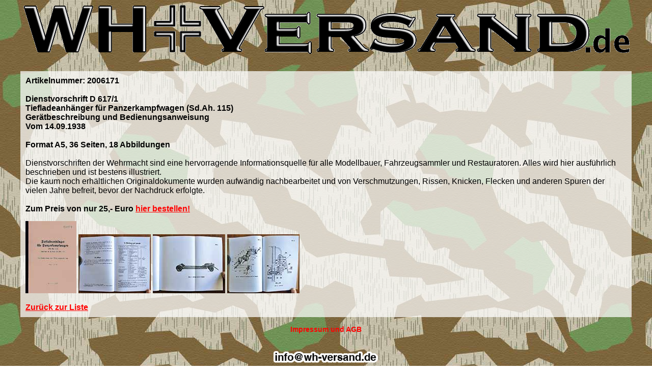

--- FILE ---
content_type: text/html
request_url: http://www.wh-versand.de/Artikel_Dv/2006171.html
body_size: 3031
content:
<html>
<head>
<title>WH-Versand.de</title>
<meta name="WH-Versand.de" content="Military">
</head>

<link href="../WHV_Format.css" rel="stylesheet" type="text/css">
<style type="text/css"></style>

<body><font face="MONOSPACE"><font face="VERDANA,ARIAL,HELVETICA"><p align="justify"></p></body>
<p align="justify"></p></body>
<p align="center"><img src="../WH-Versand-Logo_klein.gif";alt="WH-Versand.de">     </p>




<p align="center">
<table width="1200"  border="0" cellpadding="5" cellspacing="5" td style="background-image:url(../Halbtransparent_WHV.png)" align="center" valign="top" >
<br>



<tr><td><b>

Artikelnummer: 2006171<br><br>
Dienstvorschrift D 617/1<br>
Tiefladeanh&auml;nger f&uuml;r Panzerkampfwagen (Sd.Ah. 115)<br>
Ger&auml;tbeschreibung und Bedienungsanweisung<br>
Vom 14.09.1938<br><br>
Format A5, 36 Seiten, 18 Abbildungen</b>
<br><br>
Dienstvorschriften der Wehrmacht sind eine hervorragende Informationsquelle f&uuml;r alle Modellbauer, Fahrzeugsammler und Restauratoren. Alles wird hier ausf&uuml;hrlich beschrieben und ist bestens illustriert.<br>
Die kaum noch erh&auml;ltlichen Originaldokumente wurden aufw&auml;ndig nachbearbeitet und von Verschmutzungen, Rissen, Knicken, Flecken und anderen Spuren der vielen Jahre befreit, bevor der Nachdruck erfolgte.
<br><br>


<b>Zum Preis von nur 25,- Euro <a href="mailto:order@wh-versand.de?body=Ich%20bestelle%20Artikel%20Nr%20  2006171  %20zum%20Preis%20von%20  25,00  %20Euro.%0D%0A%0D%0AMeine%20Anschrift%20lautet:%0D%0A%0D%0A...%0D%0A%0D%0ADie%20AGB%20habe%20ich%20gelesen%20und%20akzeptiere%20diese." class="linkreg">hier bestellen!</a>  </b>
 </td></tr>



 <tr><td>
<a href="../Artikel_Dv_Abb/2006171_1-1.jpg" target="_blank"><img src="../Artikel_Dv_Abb/2006171_1-0.jpg" alt= "Dienstvorschrift D 617/1 Tiefladeanh&auml;nger f&uuml;r Panzerkampfwagen (Sd.Ah. 115) Ger&auml;tbeschreibung"></a>
<a href="../Artikel_Dv_Abb/2006171_2-1.jpg" target="_blank"><img src="../Artikel_Dv_Abb/2006171_2-0.jpg" alt= "Dienstvorschrift D 617/1 Tiefladeanh&auml;nger f&uuml;r Panzerkampfwagen (Sd.Ah. 115) Ger&auml;tbeschreibung"></a>
<a href="../Artikel_Dv_Abb/2006171_3-1.jpg" target="_blank"><img src="../Artikel_Dv_Abb/2006171_3-0.jpg" alt= "Dienstvorschrift D 617/1 Tiefladeanh&auml;nger f&uuml;r Panzerkampfwagen (Sd.Ah. 115) Ger&auml;tbeschreibung"></a>
<a href="../Artikel_Dv_Abb/2006171_4-1.jpg" target="_blank"><img src="../Artikel_Dv_Abb/2006171_4-0.jpg" alt= "Dienstvorschrift D 617/1 Tiefladeanh&auml;nger f&uuml;r Panzerkampfwagen (Sd.Ah. 115) Ger&auml;tbeschreibung"></a>



 </td></tr>

 <tr><td>
<b><p align="left"><a href="../WHV_Artikel_DV.html#2006171" class="linkreg">Zur&uuml;ck zur Liste</a></p></b>
 </td></tr>
</table></p>







  <div class="menue" ><a href="../WHV_Impressum.html">Impressum und AGB</a>
   <br>
<p align="center">
  <img src="../WH-Versand_Kontakt.gif" alt="" border="0" width="209" height="26">


</p>












</font>
</body>
</html>

--- FILE ---
content_type: text/css
request_url: http://www.wh-versand.de/WHV_Format.css
body_size: 1803
content:
<!--
  Schr1 {body {font-family: verdana;
color: #000000;
font-size: 15px;
line-height: 20px;
margin: 100px;}}
  em { font-weight:600 }
 -->

 
<!--
BODY
{background-image: url(WH-Kachel.jpg); background-attachment: fixed;
scrollbar-arrow-color:#FF0000;
scrollbar-face-color:#000000;
scrollbar-highlight-color:#C0C0C0;
scrollbar-3dlight-color:#AEAEAE;
scrollbar-shadow-color:#838383;
scrollbar-darkshadow-color:#6F6F6F;
scrollbar-track-color:#C7C7C7;
}
-->



<!--
<style type="text/css">

</style>
 -->

<!--
body {font-family: verdana;
color: #000000;
font-size: 15px;
line-height: 20px;
margin: 100px;}}
  em { font-weight:600 }
 -->

<!--
 <style type="text/css">
td       { height:200px; }
.oben    { vertical-align:top}

.linkreg:link {color:#ff0000; text-decoration:underline}
.linkreg:visited {color:#000000; text-decoration:underline}
.linkreg:active {color:#000000; text-decoration:none}
.linkreg:hover {color:#000000; text-decoration:none}
  -->

<!--
 <style type="text/css">
td       { height:200px; }
.oben    { vertical-align:top}

.linkank:link {color:#000000; text-decoration:none}
.linkank:visited {color:#000000; text-decoration:none}
.linkank:active {color:#000000; text-decoration:none}
.linkank:hover {color:#000000; text-decoration:none}
  -->

<!--
td       { }
.oben    { vertical-align:top}
.mittig  { vertical-align:middle}
.unten   { vertical-align:bottom}
 -->


<!--
div.menue a {font-size:14px; font-family:Verdana, Arial, sans-serif; font-weight:bold;
            display:block; text-align:center; text-decoration:none; }
div.menue a:link, div.menue a:visited { color:#ff0000; }}
div.menue a:active { color:black; }
div.menue a:hover {color:#8b0000; }
   * html div.menue a { width:100%; }
 -->